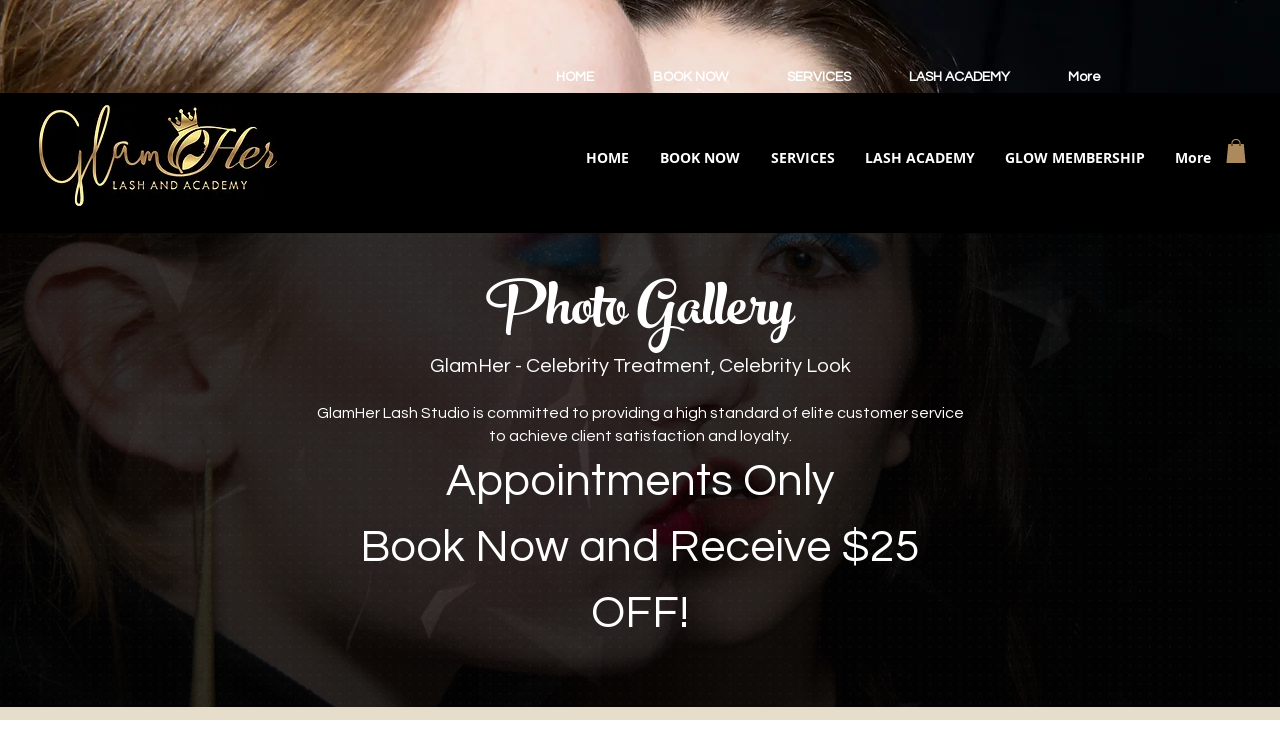

--- FILE ---
content_type: text/html; charset=utf-8
request_url: https://www.google.com/recaptcha/api2/aframe
body_size: 249
content:
<!DOCTYPE HTML><html><head><meta http-equiv="content-type" content="text/html; charset=UTF-8"></head><body><script nonce="gIOIe0n541J9RLWrlWsHvQ">/** Anti-fraud and anti-abuse applications only. See google.com/recaptcha */ try{var clients={'sodar':'https://pagead2.googlesyndication.com/pagead/sodar?'};window.addEventListener("message",function(a){try{if(a.source===window.parent){var b=JSON.parse(a.data);var c=clients[b['id']];if(c){var d=document.createElement('img');d.src=c+b['params']+'&rc='+(localStorage.getItem("rc::a")?sessionStorage.getItem("rc::b"):"");window.document.body.appendChild(d);sessionStorage.setItem("rc::e",parseInt(sessionStorage.getItem("rc::e")||0)+1);localStorage.setItem("rc::h",'1769300474000');}}}catch(b){}});window.parent.postMessage("_grecaptcha_ready", "*");}catch(b){}</script></body></html>